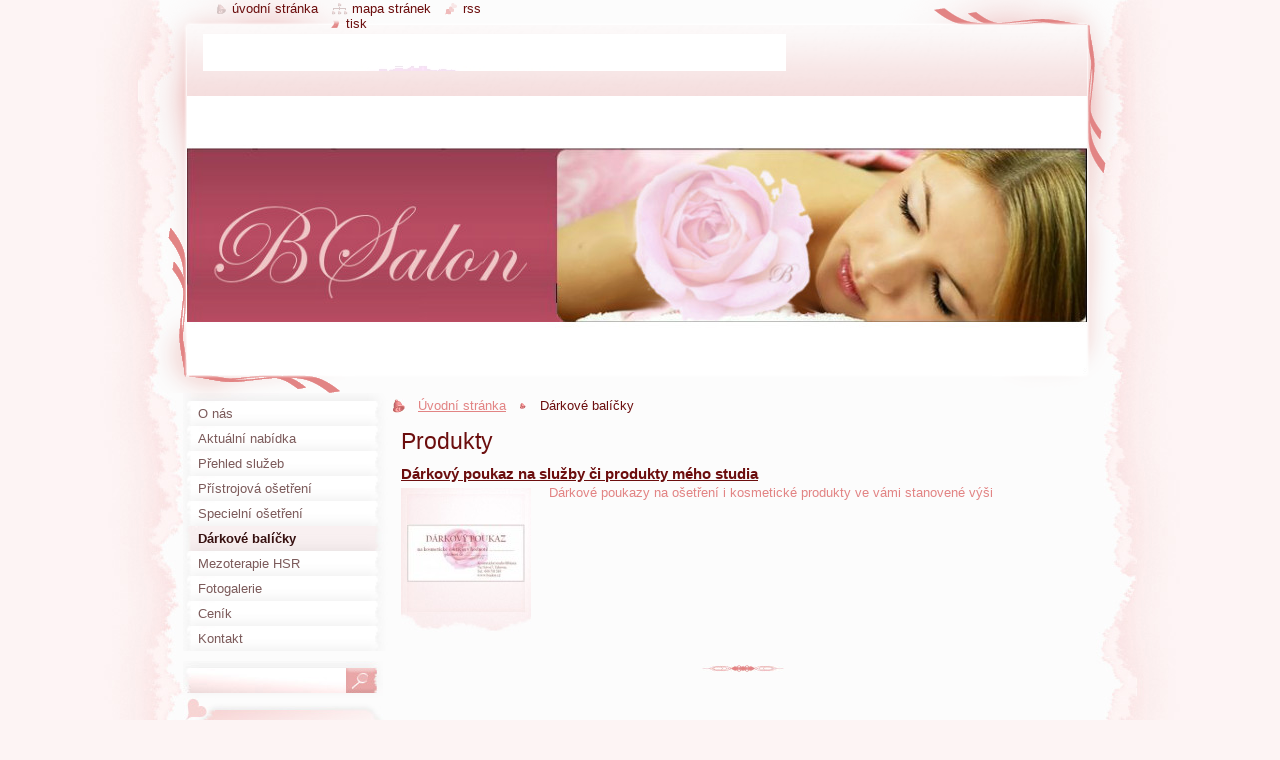

--- FILE ---
content_type: text/html; charset=UTF-8
request_url: https://www.bsalon.cz/darky/
body_size: 7752
content:
<!--[if lte IE 9]><!DOCTYPE HTML PUBLIC "-//W3C//DTD HTML 4.01 Transitional//EN" "https://www.w3.org/TR/html4/loose.dtd"><![endif]-->
<!DOCTYPE html>
<!--[if IE]><html class="ie" lang="cs"><![endif]-->
<!--[if gt IE 9]><!--> 
<html lang="cs">
<!--<![endif]-->
  <head>
    <!--[if lt IE 8]><meta http-equiv="X-UA-Compatible" content="IE=EmulateIE7"><![endif]--><!--[if IE 8]><meta http-equiv="X-UA-Compatible" content="IE=EmulateIE8"><![endif]--><!--[if IE 9]><meta http-equiv="X-UA-Compatible" content="IE=EmulateIE9"><![endif]-->
    <base href="https://www.bsalon.cz/">
  <meta charset="utf-8">
  <meta name="description" content="Kosmetické studio Bibiana, Mukařov, Tehovec, Praha východ nabízí: kosmetické služby, kosmetika, manikúra, modeláž nehtů, prodlužování řas a pedikúra">
  <meta name="keywords" content="kosmetika, manikúra, prodlužování řas, tehovec, mukařov, ">
  <meta name="generator" content="Webnode">
  <meta name="apple-mobile-web-app-capable" content="yes">
  <meta name="apple-mobile-web-app-status-bar-style" content="black">
  <meta name="format-detection" content="telephone=no">
    <link rel="icon" type="image/svg+xml" href="/favicon.svg" sizes="any">  <link rel="icon" type="image/svg+xml" href="/favicon16.svg" sizes="16x16">  <link rel="icon" href="/favicon.ico"><link rel="canonical" href="https://www.bsalon.cz/darky/">
<script type="text/javascript">(function(i,s,o,g,r,a,m){i['GoogleAnalyticsObject']=r;i[r]=i[r]||function(){
			(i[r].q=i[r].q||[]).push(arguments)},i[r].l=1*new Date();a=s.createElement(o),
			m=s.getElementsByTagName(o)[0];a.async=1;a.src=g;m.parentNode.insertBefore(a,m)
			})(window,document,'script','//www.google-analytics.com/analytics.js','ga');ga('create', 'UA-797705-6', 'auto',{"name":"wnd_header"});ga('wnd_header.set', 'dimension1', 'W1');ga('wnd_header.set', 'anonymizeIp', true);ga('wnd_header.send', 'pageview');var pageTrackerAllTrackEvent=function(category,action,opt_label,opt_value){ga('send', 'event', category, action, opt_label, opt_value)};</script>
  <link rel="alternate" type="application/rss+xml" href="https://bsalon.cz/rss/all.xml" title="">
<!--[if lte IE 9]><style type="text/css">.cke_skin_webnode iframe {vertical-align: baseline !important;}</style><![endif]-->
    <title>kosmetika, manukúra, modeláž nehtů, pedikúra, prodlužování řas, dárkové balíčky</title>
    <meta name="robots" content="index, follow">
    <meta name="googlebot" content="index, follow">   
    <link href="https://d11bh4d8fhuq47.cloudfront.net/_system/skins/v9/50000796/css/style.css" rel="stylesheet" type="text/css" media="screen,projection,handheld,tv">
    <link href="https://d11bh4d8fhuq47.cloudfront.net/_system/skins/v9/50000796/css/print.css" rel="stylesheet" type="text/css" media="print">
    <script type="text/javascript" src="https://d11bh4d8fhuq47.cloudfront.net/_system/skins/v9/50000796/js/functions.js"></script>
    <!--[if IE]>
			<script type="text/javascript" src="https://d11bh4d8fhuq47.cloudfront.net/_system/skins/v9/50000796/js/functions-ie.js"></script>
		<![endif]-->
    <!--[if IE 6]>
      <script type="text/javascript" src="https://d11bh4d8fhuq47.cloudfront.net/_system/skins/v9/50000796/js/png.js"></script>
			<script type="text/javascript">
        DD_belatedPNG.fix('#header, .homepage a, .print a, .sitemap a, .rss a, li');
        DD_belatedPNG.fixPNG('#header, .homepage a, .print a, .sitemap a, .rss a, li');
      </script> 
    <![endif]--> 
  
				<script type="text/javascript">
				/* <![CDATA[ */
					
					if (typeof(RS_CFG) == 'undefined') RS_CFG = new Array();
					RS_CFG['staticServers'] = new Array('https://d11bh4d8fhuq47.cloudfront.net/');
					RS_CFG['skinServers'] = new Array('https://d11bh4d8fhuq47.cloudfront.net/');
					RS_CFG['filesPath'] = 'https://www.bsalon.cz/_files/';
					RS_CFG['filesAWSS3Path'] = 'https://a68403a43b.cbaul-cdnwnd.com/01ad9796aeb96f596c121405dc0f7238/';
					RS_CFG['lbClose'] = 'Zavřít';
					RS_CFG['skin'] = 'default';
					if (!RS_CFG['labels']) RS_CFG['labels'] = new Array();
					RS_CFG['systemName'] = 'Webnode';
						
					RS_CFG['responsiveLayout'] = 0;
					RS_CFG['mobileDevice'] = 0;
					RS_CFG['labels']['copyPasteSource'] = 'Více zde:';
					
				/* ]]> */
				</script><style type="text/css">/* <![CDATA[ */#bcjic6a42h3o {position: absolute;font-size: 13px !important;font-family: "Arial", helvetica, sans-serif !important;white-space: nowrap;z-index: 2147483647;-webkit-user-select: none;-khtml-user-select: none;-moz-user-select: none;-o-user-select: none;user-select: none;}#jb7i1636965 {position: relative;top: -14px;}* html #jb7i1636965 { top: -11px; }#jb7i1636965 a { text-decoration: none !important; }#jb7i1636965 a:hover { text-decoration: underline !important; }#jdobfmoi3fst {z-index: 2147483647;display: inline-block !important;font-size: 16px;padding: 7px 59px 9px 59px;background: transparent url(https://d11bh4d8fhuq47.cloudfront.net/img/footer/footerButtonWebnodeHover.png?ph=a68403a43b) top left no-repeat;height: 18px;cursor: pointer;}* html #jdobfmoi3fst { height: 36px; }#jdobfmoi3fst:hover { background: url(https://d11bh4d8fhuq47.cloudfront.net/img/footer/footerButtonWebnode.png?ph=a68403a43b) top left no-repeat; }#j2m1j8a5bad0b8 { display: none; }#go652okdflad {z-index: 3000;text-align: left !important;position: absolute;height: 88px;font-size: 13px !important;color: #ffffff !important;font-family: "Arial", helvetica, sans-serif !important;overflow: hidden;cursor: pointer;}#go652okdflad a {color: #ffffff !important;}#mkkm3k40201 {color: #36322D !important;text-decoration: none !important;font-weight: bold !important;float: right;height: 31px;position: absolute;top: 19px;right: 15px;cursor: pointer;}#b04dklh78h { float: right; padding-right: 27px; display: block; line-height: 31px; height: 31px; background: url(https://d11bh4d8fhuq47.cloudfront.net/img/footer/footerButton.png?ph=a68403a43b) top right no-repeat; white-space: nowrap; }#gjf9j6k2 { position: relative; left: 1px; float: left; display: block; width: 15px; height: 31px; background: url(https://d11bh4d8fhuq47.cloudfront.net/img/footer/footerButton.png?ph=a68403a43b) top left no-repeat; }#mkkm3k40201:hover { color: #36322D !important; text-decoration: none !important; }#mkkm3k40201:hover #b04dklh78h { background: url(https://d11bh4d8fhuq47.cloudfront.net/img/footer/footerButtonHover.png?ph=a68403a43b) top right no-repeat; }#mkkm3k40201:hover #gjf9j6k2 { background: url(https://d11bh4d8fhuq47.cloudfront.net/img/footer/footerButtonHover.png?ph=a68403a43b) top left no-repeat; }#a6ib69j82c22 {padding-right: 11px;padding-right: 11px;float: right;height: 60px;padding-top: 18px;background: url(https://d11bh4d8fhuq47.cloudfront.net/img/footer/footerBubble.png?ph=a68403a43b) top right no-repeat;}#blc72i01 {float: left;width: 18px;height: 78px;background: url(https://d11bh4d8fhuq47.cloudfront.net/img/footer/footerBubble.png?ph=a68403a43b) top left no-repeat;}* html #jdobfmoi3fst { filter: progid:DXImageTransform.Microsoft.AlphaImageLoader(src='https://d11bh4d8fhuq47.cloudfront.net/img/footer/footerButtonWebnode.png?ph=a68403a43b'); background: transparent; }* html #jdobfmoi3fst:hover { filter: progid:DXImageTransform.Microsoft.AlphaImageLoader(src='https://d11bh4d8fhuq47.cloudfront.net/img/footer/footerButtonWebnodeHover.png?ph=a68403a43b'); background: transparent; }* html #a6ib69j82c22 { height: 78px; background-image: url(https://d11bh4d8fhuq47.cloudfront.net/img/footer/footerBubbleIE6.png?ph=a68403a43b);  }* html #blc72i01 { background-image: url(https://d11bh4d8fhuq47.cloudfront.net/img/footer/footerBubbleIE6.png?ph=a68403a43b);  }* html #b04dklh78h { background-image: url(https://d11bh4d8fhuq47.cloudfront.net/img/footer/footerButtonIE6.png?ph=a68403a43b); }* html #gjf9j6k2 { background-image: url(https://d11bh4d8fhuq47.cloudfront.net/img/footer/footerButtonIE6.png?ph=a68403a43b); }* html #mkkm3k40201:hover #rbcGrSigTryButtonRight { background-image: url(https://d11bh4d8fhuq47.cloudfront.net/img/footer/footerButtonHoverIE6.png?ph=a68403a43b);  }* html #mkkm3k40201:hover #rbcGrSigTryButtonLeft { background-image: url(https://d11bh4d8fhuq47.cloudfront.net/img/footer/footerButtonHoverIE6.png?ph=a68403a43b);  }/* ]]> */</style><script type="text/javascript" src="https://d11bh4d8fhuq47.cloudfront.net/_system/client/js/compressed/frontend.package.1-3-108.js?ph=a68403a43b"></script><style type="text/css"></style></head>
  <body>    <div id="body_bg">
      <div id="site_bg">
        <div id="site">
        
          <!-- HEADER -->
          <div id="header">
            <div id="logozone">               
              <div id="logo"><a href="home/" class="image" title="Přejít na úvodní stránku."><span id="rbcSystemIdentifierLogo"><img src="https://a68403a43b.cbaul-cdnwnd.com/01ad9796aeb96f596c121405dc0f7238/200000005-cef98cffab/Logo.jpg"  width="583" height="500"  alt="Kosmetické studio Bibiana"></span></a></div>          
              <p id="moto"><span id="rbcCompanySlogan" class="rbcNoStyleSpan"></span></p>
            </div>    
            <div id="illustration">                            
              <img src="https://a68403a43b.cbaul-cdnwnd.com/01ad9796aeb96f596c121405dc0f7238/200000080-71c9772c43/50000000.jpg?ph=a68403a43b" width="900" height="279" alt="">            </div>         
          </div>
          <!-- /HEADER -->
          
          <div class="cleaner"><!-- / --></div>
          
          <!-- MAIN -->
          <div id="mainWide">
            
            <!-- CONTENT -->
            <div id="content">
                          
              <!-- NAVIGATOR -->
              <div id="pageNavigator" class="rbcContentBlock">                        <div id="navigator">           <a class="navFirstPage" href="/home/">Úvodní stránka</a>      <span><span> &gt; </span></span>          <span id="navCurrentPage">Dárkové balíčky</span>                 </div>            <div class="cleaner"><!-- / --></div>              </div>              <!-- /NAVIGATOR -->
              
              <div class="cleaner"><!-- / --></div>
              
              
		
		  <div class="box">
        <div class="boxTitle"><h2>Produkty</h2></div>
        <div class="boxContent">
          <div class="contentBox">
         
		
	
     	<div class="product">                         
        <h3 class="title"><a href="/products/darkovy-poukaz-na-sluzby-ci-produkty-naseho-studia/">Dárkový poukaz na služby či produkty mého studia</a></h3>                          
         
        
        <div class="image">
          <a href="/products/darkovy-poukaz-na-sluzby-ci-produkty-naseho-studia/" title="Zobrazit záznam.">
            <span class="obr"><span>
              <img src="https://a68403a43b.cbaul-cdnwnd.com/01ad9796aeb96f596c121405dc0f7238/system_preview_small_200000125-ce1c3cf17a/Poukaz.jpg" width="118" height="58" alt="Dárkový poukaz na služby či produkty mého studia">
            </span></span>
          </a>
        </div>

		                          
         <div class="text">&nbsp;
Dárkové poukazy na ošetření i kosmetické produkty ve vámi stanovené výši
&nbsp;
&nbsp;
</div>                          
        <div class="cleaner"><!-- / --></div>                         
      </div> 

		

			 <div class="cleaner"><!-- / --></div>

		
	
      		   
      		   
      		   
    		   
    		   </div>                       
        </div>
      </div>
      
      <div class="cleaner"><!-- / --></div>

		           
              
            </div>
            <!-- /CONTENT -->
            
            <!-- SIDEBAR -->
            <div id="sidebar">
            
              <!-- MENU -->  
              


      <div id="menuzone">

		<ul class="menu">
	<li class="first">
  
      <a href="/o-nas/">
    
      <span>O nás</span>
      
  </a>
  
  </li>
	<li>
  
      <a href="/novinky/">
    
      <span>Aktuální nabídka</span>
      
  </a>
  
  </li>
	<li>
  
      <a href="/prehled-sluzeb/">
    
      <span>Přehled služeb</span>
      
  </a>
  
  </li>
	<li>
  
      <a href="/pristrojova-osetreni/">
    
      <span>Přístrojová ošetření</span>
      
  </a>
  
  </li>
	<li>
  
      <a href="/specielni-osetreni/">
    
      <span>Specielní ošetření</span>
      
  </a>
  
  </li>
	<li class="open selected activeSelected">
  
      <a href="/darky/">
    
      <span>Dárkové balíčky</span>
      
  </a>
  
  </li>
	<li>
  
      <a href="/mezoterapie-hsr-dermaheal/">
    
      <span>Mezoterapie HSR DERMAHEAL</span>
      
  </a>
  
  </li>
	<li>
  
      <a href="/fotogalerie/">
    
      <span>Fotogalerie</span>
      
  </a>
  
  </li>
	<li>
  
      <a href="/cenik/">
    
      <span>Ceník</span>
      
  </a>
  
  </li>
	<li class="last">
  
      <a href="/kontakt/">
    
      <span>Kontakt</span>
      
  </a>
  
  </li>
</ul>

      </div>

					    
              <!-- /MENU -->
              
              <div class="cleaner"><!-- / --></div>
              
              <!-- SEARCH -->
              
        
      <div id="searchBox">

		<form action="/search/" method="get" id="fulltextSearch">

      	<label for="fulltextSearchText">Vyhledávání</label>
        <div class="cleaner"><!-- / --></div>            		    
        <input type="text" name="text" id="fulltextSearchText">
        <button type="submit" id="fulltextSubmit"><span class="hidden">Hledat</span></button>

		</form>


      </div>
      
      <div class="cleaner"><!-- / --></div>

		 
              <!-- /SEARCH -->
              
              <div class="cleaner"><!-- / --></div>
              
              <!-- CONTACT -->
              
          
      <div id="contact">
        <div id="contactTitle"><h2>Kontakt</h2></div>
        <div id="contactContent">
          
		

      <p class="name">Bibiana Chytráčková</p>
      
      
      <p class="address">Na Návsi 7<br />
Tehovec<br />
Mukařov 25162</p>

	            
      
      
      <p class="phone">606 781 268<br />
objednávky přijímáme pouze telefonicky</p>

	
      
	
	    <p class="email"><a href="&#109;&#97;&#105;&#108;&#116;&#111;:&#98;&#115;&#97;&#108;&#111;&#110;&#64;&#115;&#101;&#122;&#110;&#97;&#109;&#46;&#99;&#122;"><span id="rbcContactEmail">&#98;&#115;&#97;&#108;&#111;&#110;&#64;&#115;&#101;&#122;&#110;&#97;&#109;&#46;&#99;&#122;</span></a></p>

	        

		
        
        </div>
      </div>
      
      <div class="cleaner"><!-- / --></div>

					          
              <!-- /CONTACT --> 
              
              <div class="cleaner"><!-- / --></div>       
              
                      
                    
                              
            </div>
            <!-- /SIDEBAR -->
            
            <hr class="cleaner">
            
          </div>
          <!-- /MAIN -->
          
          <div class="cleaner"><!-- / --></div>
          
          <!-- QUICK LINKS -->
          <table id="quickLinks">
            <tr><td>
              <div id="links">
                <p>
                  <span class="homepage"><a href="home/" title="Přejít na úvodní stránku.">Úvodní stránka</a></span>
                  <span class="separator"> | </span>
                  <span class="sitemap"><a href="/sitemap/" title="Přejít na mapu stránek.">Mapa stránek</a></span>
                  <span class="separator"> | </span>
                  <span class="rss"><a href="/rss/" title="RSS kanály">RSS</a></span>
                  <span class="separator"> | </span>
                  <span class="print"><a href="#" onclick="window.print(); return false;" title="Vytisknout stránku">Tisk</a></span>
                 </p>  
              </div>
            </td><td>
              <div class="lang">               
                <div id="languageSelect"></div>			                			            
              </div>
            </td></tr>
          </table>
          <!-- /QUICK LINKS -->
          
          <!-- FOOTER -->
          <div id="footer">
            <div id="footerContent">
              <div id="footerLeft"><span id="rbcFooterText" class="rbcNoStyleSpan">© 2011 Všechna práva vyhrazena.</span></div>            
              <div id="footerRight"><span class="rbcSignatureText"><a href="https://www.webnode.cz?utm_source=text&amp;utm_medium=footer&amp;utm_campaign=free4" rel="nofollow">Tvorba webových stránek zdarma</a><a id="jdobfmoi3fst" href="https://www.webnode.cz?utm_source=button&amp;utm_medium=footer&amp;utm_campaign=free4" rel="nofollow"><span id="j2m1j8a5bad0b8">Webnode</span></a></span></div> 
            </div>
          </div>          
          <!-- /FOOTER -->
        
        </div>
      </div>
    </div>
    
    <script type="text/javascript">
		/* <![CDATA[ */

			RubicusFrontendIns.addObserver
			({

				onContentChange: function ()
        {
          RubicusFrontendIns.faqInit('faq', 'answerBlock');
          setContentSize();
        },

				onStartSlideshow: function()
				{
					$('slideshowControl').innerHTML	= '<span>Pozastavit prezentaci<'+'/span>';
					$('slideshowControl').title			= 'Pozastavit automatické procházení obrázků';
					$('slideshowControl').onclick		= RubicusFrontendIns.stopSlideshow.bind(RubicusFrontendIns);
				},

				onStopSlideshow: function()
				{
					$('slideshowControl').innerHTML	= '<span>Spustit prezentaci<'+'/span>';
					$('slideshowControl').title			= 'Spustit automatické procházení obrázků';
					$('slideshowControl').onclick		= RubicusFrontendIns.startSlideshow.bind(RubicusFrontendIns);
				},

				onShowImage: function()
				{
					if (RubicusFrontendIns.isSlideshowMode())
					{
						$('slideshowControl').innerHTML	= '<span>Pozastavit prezentaci<'+'/span>';
						$('slideshowControl').title			= 'Pozastavit automatické procházení obrázků';
						$('slideshowControl').onclick		= RubicusFrontendIns.stopSlideshow.bind(RubicusFrontendIns);
					}
				}

			 });
			 
			  if (!$('detailScript'))
        {
          window.onload = setContentSize;
        } 	
        
        document.body.onresize = setContentSize;
			  window.onresize = setContentSize;

			  RubicusFrontendIns.faqInit('faq', 'answerBlock');

			  RubicusFrontendIns.addFileToPreload('https://d11bh4d8fhuq47.cloudfront.net/_system/skins/v9/50000796/img/loading.gif');
			  
			  RubicusFrontendIns.addFileToPreload('https://d11bh4d8fhuq47.cloudfront.net/_system/skins/v9/50000796/img/search_btn_hover.jpg');
			  RubicusFrontendIns.addFileToPreload('https://d11bh4d8fhuq47.cloudfront.net/_system/skins/v9/50000796/img/menu_hover.jpg');
			  RubicusFrontendIns.addFileToPreload('https://d11bh4d8fhuq47.cloudfront.net/_system/skins/v9/50000796/img/submenu_hover.jpg');
			  RubicusFrontendIns.addFileToPreload('https://d11bh4d8fhuq47.cloudfront.net/_system/skins/v9/50000796/img/submenu2_hover.jpg');
			  RubicusFrontendIns.addFileToPreload('https://d11bh4d8fhuq47.cloudfront.net/_system/skins/v9/50000796/img/submit_hover.jpg');
			  
			  RubicusFrontendIns.addFileToPreload('https://d11bh4d8fhuq47.cloudfront.net/_system/skins/v9/50000796/img/photo118_hover.jpg');
			  RubicusFrontendIns.addFileToPreload('https://d11bh4d8fhuq47.cloudfront.net/_system/skins/v9/50000796/img/photo200_hover.jpg');
			  RubicusFrontendIns.addFileToPreload('https://d11bh4d8fhuq47.cloudfront.net/_system/skins/v9/50000796/img/product_img_hover.jpg');
			  
  		/* ]]> */
  	</script>
  <div id="rbcFooterHtml"></div><div style="display: none;" id="bcjic6a42h3o"><span id="jb7i1636965">&nbsp;</span></div><div id="go652okdflad" style="display: none;"><a href="https://www.webnode.cz?utm_source=window&amp;utm_medium=footer&amp;utm_campaign=free4" rel="nofollow"><div id="blc72i01"><!-- / --></div><div id="a6ib69j82c22"><div><strong id="ilkt1hrd">Vytvořte si vlastní web zdarma!</strong><br /><span id="gnjs3n33g">Moderní webové stránky za 5 minut</span></div><span id="mkkm3k40201"><span id="gjf9j6k2"><!-- / --></span><span id="b04dklh78h">Vyzkoušet</span></span></div></a></div><script type="text/javascript">/* <![CDATA[ */var b87ei4sc = {sig: $('bcjic6a42h3o'),prefix: $('jb7i1636965'),btn : $('jdobfmoi3fst'),win : $('go652okdflad'),winLeft : $('blc72i01'),winLeftT : $('j46gg8ci54oa5e'),winLeftB : $('mj33d8i1ce'),winRght : $('a6ib69j82c22'),winRghtT : $('eberan927b'),winRghtB : $('gne5has612648'),tryBtn : $('mkkm3k40201'),tryLeft : $('gjf9j6k2'),tryRght : $('b04dklh78h'),text : $('gnjs3n33g'),title : $('ilkt1hrd')};b87ei4sc.sig.appendChild(b87ei4sc.btn);var e0ki3cc12=0,d6gf6ine7=0,hfop49h6b9ibb4=0,f4324e7lsds7i,etbfqv4qqp22k=$$('.rbcSignatureText')[0],g740d3dc21ah1gq=false,f9kfk7fae;function f5fnoln6d5(){if (!g740d3dc21ah1gq && pageTrackerAllTrackEvent){pageTrackerAllTrackEvent('Signature','Window show - web',b87ei4sc.sig.getElementsByTagName('a')[0].innerHTML);g740d3dc21ah1gq=true;}b87ei4sc.win.show();hfop49h6b9ibb4=b87ei4sc.tryLeft.offsetWidth+b87ei4sc.tryRght.offsetWidth+1;b87ei4sc.tryBtn.style.width=parseInt(hfop49h6b9ibb4)+'px';b87ei4sc.text.parentNode.style.width = '';b87ei4sc.winRght.style.width=parseInt(20+hfop49h6b9ibb4+Math.max(b87ei4sc.text.offsetWidth,b87ei4sc.title.offsetWidth))+'px';b87ei4sc.win.style.width=parseInt(b87ei4sc.winLeft.offsetWidth+b87ei4sc.winRght.offsetWidth)+'px';var wl=b87ei4sc.sig.offsetLeft+b87ei4sc.btn.offsetLeft+b87ei4sc.btn.offsetWidth-b87ei4sc.win.offsetWidth+12;if (wl<10){wl=10;}b87ei4sc.win.style.left=parseInt(wl)+'px';b87ei4sc.win.style.top=parseInt(d6gf6ine7-b87ei4sc.win.offsetHeight)+'px';clearTimeout(f4324e7lsds7i);}function bxhdrh74bd(){f4324e7lsds7i=setTimeout('b87ei4sc.win.hide()',1000);}function bc3ohfl4hmnm(){var ph = RubicusFrontendIns.photoDetailHandler.lightboxFixed?document.getElementsByTagName('body')[0].offsetHeight/2:RubicusFrontendIns.getPageSize().pageHeight;b87ei4sc.sig.show();e0ki3cc12=0;d6gf6ine7=0;if (etbfqv4qqp22k&&etbfqv4qqp22k.offsetParent){var obj=etbfqv4qqp22k;do{e0ki3cc12+=obj.offsetLeft;d6gf6ine7+=obj.offsetTop;} while (obj = obj.offsetParent);}if ($('rbcFooterText')){b87ei4sc.sig.style.color = $('rbcFooterText').getStyle('color');b87ei4sc.sig.getElementsByTagName('a')[0].style.color = $('rbcFooterText').getStyle('color');}b87ei4sc.sig.style.width=parseInt(b87ei4sc.prefix.offsetWidth+b87ei4sc.btn.offsetWidth)+'px';if (e0ki3cc12<0||e0ki3cc12>document.body.offsetWidth){e0ki3cc12=(document.body.offsetWidth-b87ei4sc.sig.offsetWidth)/2;}if (e0ki3cc12>(document.body.offsetWidth*0.55)){b87ei4sc.sig.style.left=parseInt(e0ki3cc12+(etbfqv4qqp22k?etbfqv4qqp22k.offsetWidth:0)-b87ei4sc.sig.offsetWidth)+'px';}else{b87ei4sc.sig.style.left=parseInt(e0ki3cc12)+'px';}if (d6gf6ine7<=0 || RubicusFrontendIns.photoDetailHandler.lightboxFixed){d6gf6ine7=ph-5-b87ei4sc.sig.offsetHeight;}b87ei4sc.sig.style.top=parseInt(d6gf6ine7-5)+'px';}function i65e7d466tgg5(){if (f9kfk7fae){clearTimeout(f9kfk7fae);}f9kfk7fae = setTimeout('bc3ohfl4hmnm()', 10);}Event.observe(window,'load',function(){if (b87ei4sc.win&&b87ei4sc.btn){if (etbfqv4qqp22k){if (etbfqv4qqp22k.getElementsByTagName("a").length > 0){b87ei4sc.prefix.innerHTML = etbfqv4qqp22k.innerHTML + '&nbsp;';}else{b87ei4sc.prefix.innerHTML = '<a href="https://www.webnode.cz?utm_source=text&amp;utm_medium=footer&amp;utm_content=cz-web-0&amp;utm_campaign=signature" rel="nofollow">'+etbfqv4qqp22k.innerHTML + '</a>&nbsp;';}etbfqv4qqp22k.style.visibility='hidden';}else{if (pageTrackerAllTrackEvent){pageTrackerAllTrackEvent('Signature','Missing rbcSignatureText','www.bsalon.cz');}}bc3ohfl4hmnm();setTimeout(bc3ohfl4hmnm, 500);setTimeout(bc3ohfl4hmnm, 1000);setTimeout(bc3ohfl4hmnm, 5000);Event.observe(b87ei4sc.btn,'mouseover',f5fnoln6d5);Event.observe(b87ei4sc.win,'mouseover',f5fnoln6d5);Event.observe(b87ei4sc.btn,'mouseout',bxhdrh74bd);Event.observe(b87ei4sc.win,'mouseout',bxhdrh74bd);Event.observe(b87ei4sc.win,'click',function(){if (pageTrackerAllTrackEvent){pageTrackerAllTrackEvent('Signature','Window click - web','Vytvořte si vlastní web zdarma!',0);}document/*hf4cf601d7g*/.location.href='https://www.webnode.cz?utm_source=window&utm_medium=footer&utm_content=cz-web-0&utm_campaign=signature';});Event.observe(window, 'resize', i65e7d466tgg5);Event.observe(document.body, 'resize', i65e7d466tgg5);RubicusFrontendIns.addObserver({onResize: i65e7d466tgg5});RubicusFrontendIns.addObserver({onContentChange: i65e7d466tgg5});RubicusFrontendIns.addObserver({onLightboxUpdate: bc3ohfl4hmnm});Event.observe(b87ei4sc.btn, 'click', function(){if (pageTrackerAllTrackEvent){pageTrackerAllTrackEvent('Signature','Button click - web',b87ei4sc.sig.getElementsByTagName('a')[0].innerHTML);}});Event.observe(b87ei4sc.tryBtn, 'click', function(){if (pageTrackerAllTrackEvent){pageTrackerAllTrackEvent('Signature','Try Button click - web','Vytvořte si vlastní web zdarma!',0);}});}});RubicusFrontendIns.addFileToPreload('https://d11bh4d8fhuq47.cloudfront.net/img/footer/footerButtonWebnode.png?ph=a68403a43b');RubicusFrontendIns.addFileToPreload('https://d11bh4d8fhuq47.cloudfront.net/img/footer/footerButton.png?ph=a68403a43b');RubicusFrontendIns.addFileToPreload('https://d11bh4d8fhuq47.cloudfront.net/img/footer/footerButtonHover.png?ph=a68403a43b');RubicusFrontendIns.addFileToPreload('https://d11bh4d8fhuq47.cloudfront.net/img/footer/footerBubble.png?ph=a68403a43b');if (Prototype.Browser.IE){RubicusFrontendIns.addFileToPreload('https://d11bh4d8fhuq47.cloudfront.net/img/footer/footerBubbleIE6.png?ph=a68403a43b');RubicusFrontendIns.addFileToPreload('https://d11bh4d8fhuq47.cloudfront.net/img/footer/footerButtonHoverIE6.png?ph=a68403a43b');}RubicusFrontendIns.copyLink = 'https://www.webnode.cz';RS_CFG['labels']['copyPasteBackLink'] = 'Vytvořte si vlastní stránky zdarma:';/* ]]> */</script><script type="text/javascript">var keenTrackerCmsTrackEvent=function(id){if(typeof _jsTracker=="undefined" || !_jsTracker){return false;};try{var name=_keenEvents[id];var keenEvent={user:{u:_keenData.u,p:_keenData.p,lc:_keenData.lc,t:_keenData.t},action:{identifier:id,name:name,category:'cms',platform:'WND1',version:'2.1.157'},browser:{url:location.href,ua:navigator.userAgent,referer_url:document.referrer,resolution:screen.width+'x'+screen.height,ip:'18.217.211.127'}};_jsTracker.jsonpSubmit('PROD',keenEvent,function(err,res){});}catch(err){console.log(err)};};</script></body>
</html>